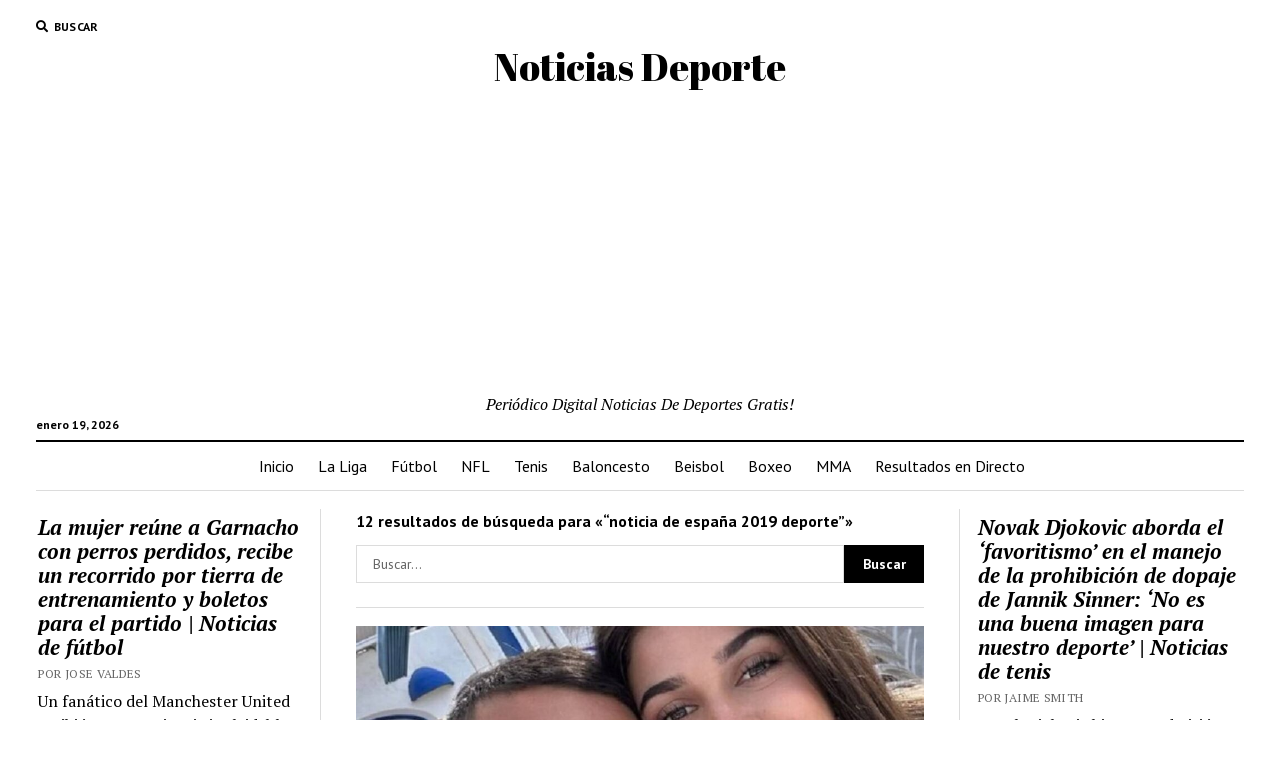

--- FILE ---
content_type: text/html; charset=UTF-8
request_url: https://noticiasdeporte.com.es/?s=noticia%20de%20espa%C3%B1a%202019%20deporte
body_size: 14034
content:
<!DOCTYPE html>
<html lang="es">
<head>
	<title>Resultados de la búsqueda de «noticia de españa 2019 deporte» &#x2d; Noticias Deporte</title>
<meta charset="UTF-8" />
<meta name="viewport" content="width=device-width, initial-scale=1" />
<meta name="template" content="Mission News 1.55" />
<meta name="robots" content="max-snippet:-1,max-image-preview:large,max-video-preview:-1" />
<link rel="canonical" href="https://noticiasdeporte.com.es/search/noticia+de+espa%C3%B1a+2019+deporte/" />
<meta property="og:type" content="website" />
<meta property="og:locale" content="es_ES" />
<meta property="og:site_name" content="Noticias Deporte" />
<meta property="og:title" content="Resultados de la búsqueda de «noticia de españa 2019 deporte»" />
<meta property="og:url" content="https://noticiasdeporte.com.es/search/noticia+de+espa%C3%B1a+2019+deporte/" />
<meta property="og:image" content="https://noticiasdeporte.com.es/osteceek/2023/09/favicon-2.png" />
<meta property="og:image:width" content="64" />
<meta property="og:image:height" content="64" />
<script type="application/ld+json">{"@context":"https://schema.org","@graph":[{"@type":"WebSite","@id":"https://noticiasdeporte.com.es/#/schema/WebSite","url":"https://noticiasdeporte.com.es/","name":"Noticias Deporte","description":"Periódico Digital Noticias De Deportes Gratis!","inLanguage":"es","potentialAction":{"@type":"SearchAction","target":{"@type":"EntryPoint","urlTemplate":"https://noticiasdeporte.com.es/search/{search_term_string}/"},"query-input":"required name=search_term_string"},"publisher":{"@type":"Organization","@id":"https://noticiasdeporte.com.es/#/schema/Organization","name":"Noticias Deporte","url":"https://noticiasdeporte.com.es/","logo":{"@type":"ImageObject","url":"https://noticiasdeporte.com.es/osteceek/2023/09/favicon-2.png","contentUrl":"https://noticiasdeporte.com.es/osteceek/2023/09/favicon-2.png","width":64,"height":64,"contentSize":"1934"}}},{"@type":["CollectionPage","SearchResultsPage"],"@id":"https://noticiasdeporte.com.es/search/noticia+de+espa%C3%B1a+2019+deporte/","url":"https://noticiasdeporte.com.es/search/noticia+de+espa%C3%B1a+2019+deporte/","name":"Resultados de la búsqueda de «noticia de españa 2019 deporte» &#x2d; Noticias Deporte","inLanguage":"es","isPartOf":{"@id":"https://noticiasdeporte.com.es/#/schema/WebSite"},"breadcrumb":{"@type":"BreadcrumbList","@id":"https://noticiasdeporte.com.es/#/schema/BreadcrumbList","itemListElement":[{"@type":"ListItem","position":1,"item":"https://noticiasdeporte.com.es/","name":"Noticias Deporte"},{"@type":"ListItem","position":2,"name":"Resultados de la búsqueda de «noticia de españa 2019 deporte»"}]}}]}</script>
<link rel='dns-prefetch' href='//fonts.googleapis.com' />
<link rel="alternate" type="application/rss+xml" title="Noticias Deporte &raquo; Feed" href="https://noticiasdeporte.com.es/feed/" />
<link rel="alternate" type="application/rss+xml" title="Noticias Deporte &raquo; Feed de los comentarios" href="https://noticiasdeporte.com.es/comments/feed/" />
<link rel="alternate" type="application/rss+xml" title="Noticias Deporte &raquo; Resultados de búsqueda del feed «noticia de españa 2019 deporte»" href="https://noticiasdeporte.com.es/search/noticia+de+espa%C3%B1a+2019+deporte/feed/rss2/" />
<style id='wp-img-auto-sizes-contain-inline-css' type='text/css'>
img:is([sizes=auto i],[sizes^="auto," i]){contain-intrinsic-size:3000px 1500px}
/*# sourceURL=wp-img-auto-sizes-contain-inline-css */
</style>
<style id='wp-emoji-styles-inline-css' type='text/css'>
	img.wp-smiley, img.emoji {
		display: inline !important;
		border: none !important;
		box-shadow: none !important;
		height: 1em !important;
		width: 1em !important;
		margin: 0 0.07em !important;
		vertical-align: -0.1em !important;
		background: none !important;
		padding: 0 !important;
	}
/*# sourceURL=wp-emoji-styles-inline-css */
</style>
<style id='wp-block-library-inline-css' type='text/css'>
:root{--wp-block-synced-color:#7a00df;--wp-block-synced-color--rgb:122,0,223;--wp-bound-block-color:var(--wp-block-synced-color);--wp-editor-canvas-background:#ddd;--wp-admin-theme-color:#007cba;--wp-admin-theme-color--rgb:0,124,186;--wp-admin-theme-color-darker-10:#006ba1;--wp-admin-theme-color-darker-10--rgb:0,107,160.5;--wp-admin-theme-color-darker-20:#005a87;--wp-admin-theme-color-darker-20--rgb:0,90,135;--wp-admin-border-width-focus:2px}@media (min-resolution:192dpi){:root{--wp-admin-border-width-focus:1.5px}}.wp-element-button{cursor:pointer}:root .has-very-light-gray-background-color{background-color:#eee}:root .has-very-dark-gray-background-color{background-color:#313131}:root .has-very-light-gray-color{color:#eee}:root .has-very-dark-gray-color{color:#313131}:root .has-vivid-green-cyan-to-vivid-cyan-blue-gradient-background{background:linear-gradient(135deg,#00d084,#0693e3)}:root .has-purple-crush-gradient-background{background:linear-gradient(135deg,#34e2e4,#4721fb 50%,#ab1dfe)}:root .has-hazy-dawn-gradient-background{background:linear-gradient(135deg,#faaca8,#dad0ec)}:root .has-subdued-olive-gradient-background{background:linear-gradient(135deg,#fafae1,#67a671)}:root .has-atomic-cream-gradient-background{background:linear-gradient(135deg,#fdd79a,#004a59)}:root .has-nightshade-gradient-background{background:linear-gradient(135deg,#330968,#31cdcf)}:root .has-midnight-gradient-background{background:linear-gradient(135deg,#020381,#2874fc)}:root{--wp--preset--font-size--normal:16px;--wp--preset--font-size--huge:42px}.has-regular-font-size{font-size:1em}.has-larger-font-size{font-size:2.625em}.has-normal-font-size{font-size:var(--wp--preset--font-size--normal)}.has-huge-font-size{font-size:var(--wp--preset--font-size--huge)}.has-text-align-center{text-align:center}.has-text-align-left{text-align:left}.has-text-align-right{text-align:right}.has-fit-text{white-space:nowrap!important}#end-resizable-editor-section{display:none}.aligncenter{clear:both}.items-justified-left{justify-content:flex-start}.items-justified-center{justify-content:center}.items-justified-right{justify-content:flex-end}.items-justified-space-between{justify-content:space-between}.screen-reader-text{border:0;clip-path:inset(50%);height:1px;margin:-1px;overflow:hidden;padding:0;position:absolute;width:1px;word-wrap:normal!important}.screen-reader-text:focus{background-color:#ddd;clip-path:none;color:#444;display:block;font-size:1em;height:auto;left:5px;line-height:normal;padding:15px 23px 14px;text-decoration:none;top:5px;width:auto;z-index:100000}html :where(.has-border-color){border-style:solid}html :where([style*=border-top-color]){border-top-style:solid}html :where([style*=border-right-color]){border-right-style:solid}html :where([style*=border-bottom-color]){border-bottom-style:solid}html :where([style*=border-left-color]){border-left-style:solid}html :where([style*=border-width]){border-style:solid}html :where([style*=border-top-width]){border-top-style:solid}html :where([style*=border-right-width]){border-right-style:solid}html :where([style*=border-bottom-width]){border-bottom-style:solid}html :where([style*=border-left-width]){border-left-style:solid}html :where(img[class*=wp-image-]){height:auto;max-width:100%}:where(figure){margin:0 0 1em}html :where(.is-position-sticky){--wp-admin--admin-bar--position-offset:var(--wp-admin--admin-bar--height,0px)}@media screen and (max-width:600px){html :where(.is-position-sticky){--wp-admin--admin-bar--position-offset:0px}}
/*# sourceURL=wp-block-library-inline-css */
</style><style id='global-styles-inline-css' type='text/css'>
:root{--wp--preset--aspect-ratio--square: 1;--wp--preset--aspect-ratio--4-3: 4/3;--wp--preset--aspect-ratio--3-4: 3/4;--wp--preset--aspect-ratio--3-2: 3/2;--wp--preset--aspect-ratio--2-3: 2/3;--wp--preset--aspect-ratio--16-9: 16/9;--wp--preset--aspect-ratio--9-16: 9/16;--wp--preset--color--black: #000000;--wp--preset--color--cyan-bluish-gray: #abb8c3;--wp--preset--color--white: #ffffff;--wp--preset--color--pale-pink: #f78da7;--wp--preset--color--vivid-red: #cf2e2e;--wp--preset--color--luminous-vivid-orange: #ff6900;--wp--preset--color--luminous-vivid-amber: #fcb900;--wp--preset--color--light-green-cyan: #7bdcb5;--wp--preset--color--vivid-green-cyan: #00d084;--wp--preset--color--pale-cyan-blue: #8ed1fc;--wp--preset--color--vivid-cyan-blue: #0693e3;--wp--preset--color--vivid-purple: #9b51e0;--wp--preset--gradient--vivid-cyan-blue-to-vivid-purple: linear-gradient(135deg,rgb(6,147,227) 0%,rgb(155,81,224) 100%);--wp--preset--gradient--light-green-cyan-to-vivid-green-cyan: linear-gradient(135deg,rgb(122,220,180) 0%,rgb(0,208,130) 100%);--wp--preset--gradient--luminous-vivid-amber-to-luminous-vivid-orange: linear-gradient(135deg,rgb(252,185,0) 0%,rgb(255,105,0) 100%);--wp--preset--gradient--luminous-vivid-orange-to-vivid-red: linear-gradient(135deg,rgb(255,105,0) 0%,rgb(207,46,46) 100%);--wp--preset--gradient--very-light-gray-to-cyan-bluish-gray: linear-gradient(135deg,rgb(238,238,238) 0%,rgb(169,184,195) 100%);--wp--preset--gradient--cool-to-warm-spectrum: linear-gradient(135deg,rgb(74,234,220) 0%,rgb(151,120,209) 20%,rgb(207,42,186) 40%,rgb(238,44,130) 60%,rgb(251,105,98) 80%,rgb(254,248,76) 100%);--wp--preset--gradient--blush-light-purple: linear-gradient(135deg,rgb(255,206,236) 0%,rgb(152,150,240) 100%);--wp--preset--gradient--blush-bordeaux: linear-gradient(135deg,rgb(254,205,165) 0%,rgb(254,45,45) 50%,rgb(107,0,62) 100%);--wp--preset--gradient--luminous-dusk: linear-gradient(135deg,rgb(255,203,112) 0%,rgb(199,81,192) 50%,rgb(65,88,208) 100%);--wp--preset--gradient--pale-ocean: linear-gradient(135deg,rgb(255,245,203) 0%,rgb(182,227,212) 50%,rgb(51,167,181) 100%);--wp--preset--gradient--electric-grass: linear-gradient(135deg,rgb(202,248,128) 0%,rgb(113,206,126) 100%);--wp--preset--gradient--midnight: linear-gradient(135deg,rgb(2,3,129) 0%,rgb(40,116,252) 100%);--wp--preset--font-size--small: 12px;--wp--preset--font-size--medium: 20px;--wp--preset--font-size--large: 21px;--wp--preset--font-size--x-large: 42px;--wp--preset--font-size--regular: 16px;--wp--preset--font-size--larger: 28px;--wp--preset--spacing--20: 0.44rem;--wp--preset--spacing--30: 0.67rem;--wp--preset--spacing--40: 1rem;--wp--preset--spacing--50: 1.5rem;--wp--preset--spacing--60: 2.25rem;--wp--preset--spacing--70: 3.38rem;--wp--preset--spacing--80: 5.06rem;--wp--preset--shadow--natural: 6px 6px 9px rgba(0, 0, 0, 0.2);--wp--preset--shadow--deep: 12px 12px 50px rgba(0, 0, 0, 0.4);--wp--preset--shadow--sharp: 6px 6px 0px rgba(0, 0, 0, 0.2);--wp--preset--shadow--outlined: 6px 6px 0px -3px rgb(255, 255, 255), 6px 6px rgb(0, 0, 0);--wp--preset--shadow--crisp: 6px 6px 0px rgb(0, 0, 0);}:where(.is-layout-flex){gap: 0.5em;}:where(.is-layout-grid){gap: 0.5em;}body .is-layout-flex{display: flex;}.is-layout-flex{flex-wrap: wrap;align-items: center;}.is-layout-flex > :is(*, div){margin: 0;}body .is-layout-grid{display: grid;}.is-layout-grid > :is(*, div){margin: 0;}:where(.wp-block-columns.is-layout-flex){gap: 2em;}:where(.wp-block-columns.is-layout-grid){gap: 2em;}:where(.wp-block-post-template.is-layout-flex){gap: 1.25em;}:where(.wp-block-post-template.is-layout-grid){gap: 1.25em;}.has-black-color{color: var(--wp--preset--color--black) !important;}.has-cyan-bluish-gray-color{color: var(--wp--preset--color--cyan-bluish-gray) !important;}.has-white-color{color: var(--wp--preset--color--white) !important;}.has-pale-pink-color{color: var(--wp--preset--color--pale-pink) !important;}.has-vivid-red-color{color: var(--wp--preset--color--vivid-red) !important;}.has-luminous-vivid-orange-color{color: var(--wp--preset--color--luminous-vivid-orange) !important;}.has-luminous-vivid-amber-color{color: var(--wp--preset--color--luminous-vivid-amber) !important;}.has-light-green-cyan-color{color: var(--wp--preset--color--light-green-cyan) !important;}.has-vivid-green-cyan-color{color: var(--wp--preset--color--vivid-green-cyan) !important;}.has-pale-cyan-blue-color{color: var(--wp--preset--color--pale-cyan-blue) !important;}.has-vivid-cyan-blue-color{color: var(--wp--preset--color--vivid-cyan-blue) !important;}.has-vivid-purple-color{color: var(--wp--preset--color--vivid-purple) !important;}.has-black-background-color{background-color: var(--wp--preset--color--black) !important;}.has-cyan-bluish-gray-background-color{background-color: var(--wp--preset--color--cyan-bluish-gray) !important;}.has-white-background-color{background-color: var(--wp--preset--color--white) !important;}.has-pale-pink-background-color{background-color: var(--wp--preset--color--pale-pink) !important;}.has-vivid-red-background-color{background-color: var(--wp--preset--color--vivid-red) !important;}.has-luminous-vivid-orange-background-color{background-color: var(--wp--preset--color--luminous-vivid-orange) !important;}.has-luminous-vivid-amber-background-color{background-color: var(--wp--preset--color--luminous-vivid-amber) !important;}.has-light-green-cyan-background-color{background-color: var(--wp--preset--color--light-green-cyan) !important;}.has-vivid-green-cyan-background-color{background-color: var(--wp--preset--color--vivid-green-cyan) !important;}.has-pale-cyan-blue-background-color{background-color: var(--wp--preset--color--pale-cyan-blue) !important;}.has-vivid-cyan-blue-background-color{background-color: var(--wp--preset--color--vivid-cyan-blue) !important;}.has-vivid-purple-background-color{background-color: var(--wp--preset--color--vivid-purple) !important;}.has-black-border-color{border-color: var(--wp--preset--color--black) !important;}.has-cyan-bluish-gray-border-color{border-color: var(--wp--preset--color--cyan-bluish-gray) !important;}.has-white-border-color{border-color: var(--wp--preset--color--white) !important;}.has-pale-pink-border-color{border-color: var(--wp--preset--color--pale-pink) !important;}.has-vivid-red-border-color{border-color: var(--wp--preset--color--vivid-red) !important;}.has-luminous-vivid-orange-border-color{border-color: var(--wp--preset--color--luminous-vivid-orange) !important;}.has-luminous-vivid-amber-border-color{border-color: var(--wp--preset--color--luminous-vivid-amber) !important;}.has-light-green-cyan-border-color{border-color: var(--wp--preset--color--light-green-cyan) !important;}.has-vivid-green-cyan-border-color{border-color: var(--wp--preset--color--vivid-green-cyan) !important;}.has-pale-cyan-blue-border-color{border-color: var(--wp--preset--color--pale-cyan-blue) !important;}.has-vivid-cyan-blue-border-color{border-color: var(--wp--preset--color--vivid-cyan-blue) !important;}.has-vivid-purple-border-color{border-color: var(--wp--preset--color--vivid-purple) !important;}.has-vivid-cyan-blue-to-vivid-purple-gradient-background{background: var(--wp--preset--gradient--vivid-cyan-blue-to-vivid-purple) !important;}.has-light-green-cyan-to-vivid-green-cyan-gradient-background{background: var(--wp--preset--gradient--light-green-cyan-to-vivid-green-cyan) !important;}.has-luminous-vivid-amber-to-luminous-vivid-orange-gradient-background{background: var(--wp--preset--gradient--luminous-vivid-amber-to-luminous-vivid-orange) !important;}.has-luminous-vivid-orange-to-vivid-red-gradient-background{background: var(--wp--preset--gradient--luminous-vivid-orange-to-vivid-red) !important;}.has-very-light-gray-to-cyan-bluish-gray-gradient-background{background: var(--wp--preset--gradient--very-light-gray-to-cyan-bluish-gray) !important;}.has-cool-to-warm-spectrum-gradient-background{background: var(--wp--preset--gradient--cool-to-warm-spectrum) !important;}.has-blush-light-purple-gradient-background{background: var(--wp--preset--gradient--blush-light-purple) !important;}.has-blush-bordeaux-gradient-background{background: var(--wp--preset--gradient--blush-bordeaux) !important;}.has-luminous-dusk-gradient-background{background: var(--wp--preset--gradient--luminous-dusk) !important;}.has-pale-ocean-gradient-background{background: var(--wp--preset--gradient--pale-ocean) !important;}.has-electric-grass-gradient-background{background: var(--wp--preset--gradient--electric-grass) !important;}.has-midnight-gradient-background{background: var(--wp--preset--gradient--midnight) !important;}.has-small-font-size{font-size: var(--wp--preset--font-size--small) !important;}.has-medium-font-size{font-size: var(--wp--preset--font-size--medium) !important;}.has-large-font-size{font-size: var(--wp--preset--font-size--large) !important;}.has-x-large-font-size{font-size: var(--wp--preset--font-size--x-large) !important;}
/*# sourceURL=global-styles-inline-css */
</style>
<style id='classic-theme-styles-inline-css' type='text/css'>
/*! This file is auto-generated */
.wp-block-button__link{color:#fff;background-color:#32373c;border-radius:9999px;box-shadow:none;text-decoration:none;padding:calc(.667em + 2px) calc(1.333em + 2px);font-size:1.125em}.wp-block-file__button{background:#32373c;color:#fff;text-decoration:none}
/*# sourceURL=/wp-includes/css/classic-themes.min.css */
</style>
<link rel='stylesheet' id='ct-mission-news-google-fonts-css' href='//fonts.googleapis.com/css?family=Abril+Fatface%7CPT+Sans%3A400%2C700%7CPT+Serif%3A400%2C400i%2C700%2C700i&#038;subset=latin%2Clatin-ext&#038;display=swap&#038;ver=6.9' type='text/css' media='all' />
<link rel='stylesheet' id='ct-mission-news-font-awesome-css' href='https://noticiasdeporte.com.es/ezagrako/assets/font-awesome/css/all.min.css?ver=6.9' type='text/css' media='all' />
<link rel='stylesheet' id='ct-mission-news-style-css' href='https://noticiasdeporte.com.es/ezagrako/style.css?ver=6.9' type='text/css' media='all' />
<script type="text/javascript" src="https://noticiasdeporte.com.es/alugeegl/js/jquery/jquery.min.js?ver=3.7.1" id="jquery-core-js"></script>
<script type="text/javascript" src="https://noticiasdeporte.com.es/alugeegl/js/jquery/jquery-migrate.min.js?ver=3.4.1" id="jquery-migrate-js"></script>
<link rel="https://api.w.org/" href="https://noticiasdeporte.com.es/wp-json/" /><link rel="EditURI" type="application/rsd+xml" title="RSD" href="https://noticiasdeporte.com.es/xmlrpc.php?rsd" />
<link rel="icon" href="https://noticiasdeporte.com.es/osteceek/2023/09/favicon-2.png" sizes="32x32" />
<link rel="icon" href="https://noticiasdeporte.com.es/osteceek/2023/09/favicon-2.png" sizes="192x192" />
<link rel="apple-touch-icon" href="https://noticiasdeporte.com.es/osteceek/2023/09/favicon-2.png" />
<meta name="msapplication-TileImage" content="https://noticiasdeporte.com.es/osteceek/2023/09/favicon-2.png" />
<script async src="https://pagead2.googlesyndication.com/pagead/js/adsbygoogle.js?client=ca-pub-5287699717325107"
     crossorigin="anonymous"></script>	
</head>
<body id="mission-news" class="search search-results wp-theme-mission-news non-logged-in">
<a class="skip-content" href="#main">Pulsa «Intro» para saltar al contenido</a>
<div id="overflow-container" class="overflow-container">
	<div id="max-width" class="max-width">
							<header class="site-header" id="site-header" role="banner">
				<div class="top-nav">
					<button id="search-toggle" class="search-toggle"><i class="fas fa-search"></i><span>Buscar</span></button>
<div id="search-form-popup" class="search-form-popup">
	<div class="inner">
		<div class="title">Buscar Noticias Deporte</div>
		<div class='search-form-container'>
    <form role="search" method="get" class="search-form" action="https://noticiasdeporte.com.es">
        <input id="search-field" type="search" class="search-field" value="" name="s"
               title="Buscar" placeholder=" Buscar..." />
        <input type="submit" class="search-submit" value='Buscar'/>
    </form>
</div>		<a id="close-search" class="close" href="#"><svg xmlns="http://www.w3.org/2000/svg" width="20" height="20" viewBox="0 0 20 20" version="1.1"><g stroke="none" stroke-width="1" fill="none" fill-rule="evenodd"><g transform="translate(-17.000000, -12.000000)" fill="#000000"><g transform="translate(17.000000, 12.000000)"><rect transform="translate(10.000000, 10.000000) rotate(45.000000) translate(-10.000000, -10.000000) " x="9" y="-2" width="2" height="24"/><rect transform="translate(10.000000, 10.000000) rotate(-45.000000) translate(-10.000000, -10.000000) " x="9" y="-2" width="2" height="24"/></g></g></g></svg></a>
	</div>
</div>
					<div id="menu-secondary-container" class="menu-secondary-container">
						<div id="menu-secondary" class="menu-container menu-secondary" role="navigation">
	</div>
					</div>
									</div>
				<div id="title-container" class="title-container"><div class='site-title has-date'><a href='https://noticiasdeporte.com.es'>Noticias Deporte</a></div><p class="date">enero 19, 2026</p><p class="tagline">Periódico Digital Noticias De Deportes Gratis!</p>				</div>
				<button id="toggle-navigation" class="toggle-navigation" name="toggle-navigation" aria-expanded="false">
					<span class="screen-reader-text">abrir menú</span>
					<svg xmlns="http://www.w3.org/2000/svg" width="24" height="18" viewBox="0 0 24 18" version="1.1"><g stroke="none" stroke-width="1" fill="none" fill-rule="evenodd"><g transform="translate(-272.000000, -21.000000)" fill="#000000"><g transform="translate(266.000000, 12.000000)"><g transform="translate(6.000000, 9.000000)"><rect class="top-bar" x="0" y="0" width="24" height="2"/><rect class="middle-bar" x="0" y="8" width="24" height="2"/><rect class="bottom-bar" x="0" y="16" width="24" height="2"/></g></g></g></g></svg>				</button>
				<div id="menu-primary-container" class="menu-primary-container tier-1">
					<div class="dropdown-navigation"><a id="back-button" class="back-button" href="#"><i class="fas fa-angle-left"></i> Atrás</a><span class="label"></span></div>
<div id="menu-primary" class="menu-container menu-primary" role="navigation">
    <nav class="menu"><ul id="menu-primary-items" class="menu-primary-items"><li id="menu-item-1662" class="menu-item menu-item-type-custom menu-item-object-custom menu-item-1662"><a href="/">Inicio</a></li>
<li id="menu-item-2251" class="menu-item menu-item-type-taxonomy menu-item-object-category menu-item-2251"><a href="https://noticiasdeporte.com.es/category/la-liga/">La Liga</a></li>
<li id="menu-item-1663" class="menu-item menu-item-type-taxonomy menu-item-object-category menu-item-1663"><a href="https://noticiasdeporte.com.es/category/futbol/">Fútbol</a></li>
<li id="menu-item-1664" class="menu-item menu-item-type-taxonomy menu-item-object-category menu-item-1664"><a href="https://noticiasdeporte.com.es/category/nfl/">NFL</a></li>
<li id="menu-item-1665" class="menu-item menu-item-type-taxonomy menu-item-object-category menu-item-1665"><a href="https://noticiasdeporte.com.es/category/tenis/">Tenis</a></li>
<li id="menu-item-1666" class="menu-item menu-item-type-taxonomy menu-item-object-category menu-item-1666"><a href="https://noticiasdeporte.com.es/category/baloncesto/">Baloncesto</a></li>
<li id="menu-item-1667" class="menu-item menu-item-type-taxonomy menu-item-object-category menu-item-1667"><a href="https://noticiasdeporte.com.es/category/beisbol/">Beisbol</a></li>
<li id="menu-item-1668" class="menu-item menu-item-type-taxonomy menu-item-object-category menu-item-1668"><a href="https://noticiasdeporte.com.es/category/boxeo/">Boxeo</a></li>
<li id="menu-item-1670" class="menu-item menu-item-type-taxonomy menu-item-object-category menu-item-1670"><a href="https://noticiasdeporte.com.es/category/mma/">MMA</a></li>
<li id="menu-item-3522" class="menu-item menu-item-type-custom menu-item-object-custom menu-item-3522"><a target="_blank" href="https://www.flashscore.es/">Resultados en Directo</a></li>
</ul></nav></div>
				</div>
			</header>
								<div class="content-container">
						<div class="layout-container">
				    <aside class="sidebar sidebar-left" id="sidebar-left" role="complementary">
        <div class="inner">
            <section id="ct_mission_news_post_list-3" class="widget widget_ct_mission_news_post_list"><div class="style-1"><ul><li class="post-item"><div class="top"><div class="top-inner"><a href="https://noticiasdeporte.com.es/la-mujer-reune-a-garnacho-con-perros-perdidos-recibe-un-recorrido-por-tierra-de-entrenamiento-y-boletos-para-el-partido-noticias-de-futbol/" class="title">La mujer reúne a Garnacho con perros perdidos, recibe un recorrido por tierra de entrenamiento y boletos para el partido | Noticias de fútbol</a><div class="post-byline">Por Jose Valdes</div></div></div><div class="bottom"><div class="excerpt">Un fanático del Manchester United recibió una experiencia inolvidable después de ayudar a reunir al extremo Alejandro Garnacho con sus perros perdidos. Alejandro Garnacho de Manchester...</div><span class="comments-link">
	<a href="https://noticiasdeporte.com.es/la-mujer-reune-a-garnacho-con-perros-perdidos-recibe-un-recorrido-por-tierra-de-entrenamiento-y-boletos-para-el-partido-noticias-de-futbol/#respond">
	<i class="far fa-comment" title="icono de comentario"></i>
		Deja un comentario	</a>
</span></div></li><li class="post-item"><div class="top"><div class="top-inner"><a href="https://noticiasdeporte.com.es/la-casa-de-olivier-giroud-robada-en-los-angeles-pierde-usd-500000-en-joyas-y-10-relojes-de-lujo-noticias-de-futbol/" class="title">La casa de Olivier Giroud robada en Los Ángeles, pierde USD 500,000 en joyas y 10 relojes de lujo | Noticias de fútbol</a><div class="post-byline">Por Jose Valdes</div></div></div><div class="bottom"><div class="excerpt">El ex delantero del Arsenal y el Chelsea, Olivier Giroud, enfrentaron algunas circunstancias no deseadas en su casa de Los Ángeles a principios de este mes....</div><span class="comments-link">
	<a href="https://noticiasdeporte.com.es/la-casa-de-olivier-giroud-robada-en-los-angeles-pierde-usd-500000-en-joyas-y-10-relojes-de-lujo-noticias-de-futbol/#respond">
	<i class="far fa-comment" title="icono de comentario"></i>
		Deja un comentario	</a>
</span></div></li><li class="post-item"><div class="top"><div class="top-inner"><a href="https://noticiasdeporte.com.es/casemiro-deja-en-claro-su-eleccion-en-lionel-messi-vs-cristiano-ronaldo-debate-necesitaba-ayuda-de-kroos-modrid-ramos-noticias-de-futbol/" class="title">Casemiro deja en claro su elección en Lionel Messi vs Cristiano Ronaldo debate: &#8216;Necesitaba ayuda de Kroos, Modrid, Ramos &#8230;&#8217; | Noticias de fútbol</a><div class="post-byline">Por Jose Valdes</div></div></div><div class="bottom"><div class="excerpt">La estrella del Manchester United, Casemiro, hizo admisiones honestas sobre lo difícil que fue para él abordar a Lionel Messi, a quien llamó uno de los...</div><span class="comments-link">
	<a href="https://noticiasdeporte.com.es/casemiro-deja-en-claro-su-eleccion-en-lionel-messi-vs-cristiano-ronaldo-debate-necesitaba-ayuda-de-kroos-modrid-ramos-noticias-de-futbol/#respond">
	<i class="far fa-comment" title="icono de comentario"></i>
		Deja un comentario	</a>
</span></div></li><li class="post-item"><div class="top"><div class="top-inner"><a href="https://noticiasdeporte.com.es/por-que-mohun-bagan-ha-sido-una-fuerza-en-isl11-noticias-de-futbol/" class="title">Por qué Mohun Bagan ha sido una fuerza en Isl11 | Noticias de fútbol</a><div class="post-byline">Por Jose Valdes</div></div></div><div class="bottom"><div class="excerpt">Kolkata: El domingo, frente a sus fanáticos en el Estadio de Salt Lake, Mohun Bagan Super Giants puede ser el primer equipo en retener el escudo...</div><span class="comments-link">
	<a href="https://noticiasdeporte.com.es/por-que-mohun-bagan-ha-sido-una-fuerza-en-isl11-noticias-de-futbol/#respond">
	<i class="far fa-comment" title="icono de comentario"></i>
		Deja un comentario	</a>
</span></div></li><li class="post-item"><div class="top"><div class="top-inner"><a href="https://noticiasdeporte.com.es/realmente-piensas-pep-guardiola-subestimando-deliberadamente-las-oportunidades-de-manchester-city-dice-ancelotti-del-real-madrid-noticias-de-futbol/" class="title">&#8216;¿Realmente piensas &#8230;&#8217;: Pep Guardiola subestimando deliberadamente las oportunidades de Manchester City, dice Ancelotti del Real Madrid | Noticias de fútbol</a><div class="post-byline">Por Jose Valdes</div></div></div><div class="bottom"><div class="excerpt">El entrenador del Real Madrid, Carlo Ancelotti, dijo el martes que su homólogo de Manchester City, Pep Guardiola, estaba subestimando deliberadamente las esperanzas del equipo inglés...</div><span class="comments-link">
	<a href="https://noticiasdeporte.com.es/realmente-piensas-pep-guardiola-subestimando-deliberadamente-las-oportunidades-de-manchester-city-dice-ancelotti-del-real-madrid-noticias-de-futbol/#respond">
	<i class="far fa-comment" title="icono de comentario"></i>
		Deja un comentario	</a>
</span></div></li></ul></div></section>        </div>
    </aside>
				<section id="main" class="main" role="main">
					    <div class="archive-header search-box">
        <h1>
            12 resultados de búsqueda para «&ldquo;noticia de españa 2019 deporte&rdquo;»        </h1>
        <div class='search-form-container'>
    <form role="search" method="get" class="search-form" action="https://noticiasdeporte.com.es">
        <input id="search-field" type="search" class="search-field" value="" name="s"
               title="Buscar" placeholder=" Buscar..." />
        <input type="submit" class="search-submit" value='Buscar'/>
    </form>
</div>    </div>
    <div id="loop-container" class="loop-container">
        <div class="post-23398 post type-post status-publish format-standard has-post-thumbnail hentry category-futbol tag-breve tag-despues tag-division tag-enrique tag-ferran tag-futbol tag-los tag-luis tag-noticias tag-reunion tag-rumores tag-spark tag-torres entry">
		<article>
		<div class="featured-image"><a href="https://noticiasdeporte.com.es/los-rumores-de-reunion-de-ferran-torres-y-luis-enrique-spark-reunion-despues-de-la-breve-division-noticias-de-futbol/">Los rumores de reunión de Ferran Torres y Luis Enrique Spark Reunion después de la breve división | Noticias de fútbol<img width="1024" height="576" src="https://noticiasdeporte.com.es/osteceek/2025/02/torres-martinez_1738652356808_1738652383799-1024x576.jpg" class="attachment-large size-large wp-post-image" alt="" decoding="async" fetchpriority="high" srcset="https://noticiasdeporte.com.es/osteceek/2025/02/torres-martinez_1738652356808_1738652383799-1024x576.jpg 1024w, https://noticiasdeporte.com.es/osteceek/2025/02/torres-martinez_1738652356808_1738652383799-300x169.jpg 300w, https://noticiasdeporte.com.es/osteceek/2025/02/torres-martinez_1738652356808_1738652383799-768x432.jpg 768w, https://noticiasdeporte.com.es/osteceek/2025/02/torres-martinez_1738652356808_1738652383799-1536x864.jpg 1536w, https://noticiasdeporte.com.es/osteceek/2025/02/torres-martinez_1738652356808_1738652383799.jpg 1600w" sizes="(max-width: 1024px) 100vw, 1024px" /></a></div>		<div class='post-header'>
						<h2 class='post-title'>
				<a href="https://noticiasdeporte.com.es/los-rumores-de-reunion-de-ferran-torres-y-luis-enrique-spark-reunion-despues-de-la-breve-division-noticias-de-futbol/">Los rumores de reunión de Ferran Torres y Luis Enrique Spark Reunion después de la breve división | Noticias de fútbol</a>
			</h2>
			<div class="post-byline">Por Jose Valdes el febrero 4, 2025</div>		</div>
				<div class="post-content">
			<p>Según los informes, Ferran Torres y Sira Martínez, la hija del gerente del PSG, Luis Enrique, vuelven a estar juntos después de una breve separación.&#8230;</p>
		</div>
	</article>
	</div><div class="post-21972 post type-post status-publish format-standard has-post-thumbnail hentry category-tenis tag-adios tag-aita tag-ano tag-del tag-disputa tag-djokovic tag-empanado tag-fascinante tag-historico tag-medio tag-nadal tag-nagal tag-noticias tag-por tag-sonado tag-tenis tag-titular entry">
		<article>
		<div class="featured-image"><a href="https://noticiasdeporte.com.es/el-ano-sonado-de-nagal-empanado-por-la-disputa-de-aita-el-adios-de-nadal-en-medio-del-fascinante-titular-historico-de-djokovic-2024-noticias-de-tenis/">El año soñado de Nagal empañado por la disputa de AITA, el adiós de Nadal en medio del fascinante titular histórico de Djokovic 2024 | Noticias de tenis<img width="1024" height="576" src="https://noticiasdeporte.com.es/osteceek/2024/12/tennis_yearender_1735330493989_1735330504492-1024x576.jpg" class="attachment-large size-large wp-post-image" alt="" decoding="async" srcset="https://noticiasdeporte.com.es/osteceek/2024/12/tennis_yearender_1735330493989_1735330504492-1024x576.jpg 1024w, https://noticiasdeporte.com.es/osteceek/2024/12/tennis_yearender_1735330493989_1735330504492-300x169.jpg 300w, https://noticiasdeporte.com.es/osteceek/2024/12/tennis_yearender_1735330493989_1735330504492-768x432.jpg 768w, https://noticiasdeporte.com.es/osteceek/2024/12/tennis_yearender_1735330493989_1735330504492-1536x864.jpg 1536w, https://noticiasdeporte.com.es/osteceek/2024/12/tennis_yearender_1735330493989_1735330504492.jpg 1600w" sizes="(max-width: 1024px) 100vw, 1024px" /></a></div>		<div class='post-header'>
						<h2 class='post-title'>
				<a href="https://noticiasdeporte.com.es/el-ano-sonado-de-nagal-empanado-por-la-disputa-de-aita-el-adios-de-nadal-en-medio-del-fascinante-titular-historico-de-djokovic-2024-noticias-de-tenis/">El año soñado de Nagal empañado por la disputa de AITA, el adiós de Nadal en medio del fascinante titular histórico de Djokovic 2024 | Noticias de tenis</a>
			</h2>
			<div class="post-byline">Por Jaime Smith el diciembre 28, 2024</div>		</div>
				<div class="post-content">
			<p>Fue un año calendario dramático que fue testigo de una tumultuosa variedad de emociones. Desde el júbilo por las campañas de redacción de récords cuando&#8230;</p>
		</div>
	</article>
	</div><div class="post-20847 post type-post status-publish format-standard has-post-thumbnail hentry category-tenis tag-cabra tag-escribe tag-federer tag-nadal tag-nota tag-noticias tag-otra tag-tenis tag-una entry">
		<article>
		<div class="featured-image"><a href="https://noticiasdeporte.com.es/de-una-cabra-a-otra-federer-le-escribe-una-nota-a-nadal-noticias-de-tenis/">De una CABRA a otra: Federer le escribe una nota a Nadal | Noticias de tenis<img width="1024" height="576" src="https://noticiasdeporte.com.es/osteceek/2024/11/Roger-Federer-and-Rafael-Nadal-during-a-press-conf_1732041463319_1732043667986-1024x576.jpg" class="attachment-large size-large wp-post-image" alt="" decoding="async" srcset="https://noticiasdeporte.com.es/osteceek/2024/11/Roger-Federer-and-Rafael-Nadal-during-a-press-conf_1732041463319_1732043667986-1024x576.jpg 1024w, https://noticiasdeporte.com.es/osteceek/2024/11/Roger-Federer-and-Rafael-Nadal-during-a-press-conf_1732041463319_1732043667986-300x169.jpg 300w, https://noticiasdeporte.com.es/osteceek/2024/11/Roger-Federer-and-Rafael-Nadal-during-a-press-conf_1732041463319_1732043667986-768x432.jpg 768w, https://noticiasdeporte.com.es/osteceek/2024/11/Roger-Federer-and-Rafael-Nadal-during-a-press-conf_1732041463319_1732043667986-1536x864.jpg 1536w, https://noticiasdeporte.com.es/osteceek/2024/11/Roger-Federer-and-Rafael-Nadal-during-a-press-conf_1732041463319_1732043667986.jpg 1600w" sizes="(max-width: 1024px) 100vw, 1024px" /></a></div>		<div class='post-header'>
						<h2 class='post-title'>
				<a href="https://noticiasdeporte.com.es/de-una-cabra-a-otra-federer-le-escribe-una-nota-a-nadal-noticias-de-tenis/">De una CABRA a otra: Federer le escribe una nota a Nadal | Noticias de tenis</a>
			</h2>
			<div class="post-byline">Por Jaime Smith el noviembre 21, 2024</div>		</div>
				<div class="post-content">
			<p>Las despedidas, como dicen en el deporte profesional, son duras. Pero las despedidas también pueden ser hermosas, como lo han demostrado dos hombres que redefinieron&#8230;</p>
		</div>
	</article>
	</div><div class="post-20792 post type-post status-publish format-standard has-post-thumbnail hentry category-tenis tag-antes tag-confesion tag-del tag-desgarradora tag-entrenador tag-espanol tag-estoy tag-hace tag-hurra tag-nadal tag-noticias tag-preparado tag-rafael tag-tenis tag-ultimo tag-una entry">
		<article>
		<div class="featured-image"><a href="https://noticiasdeporte.com.es/no-estoy-preparado-el-entrenador-de-rafael-nadal-hace-una-confesion-desgarradora-antes-del-ultimo-hurra-del-espanol-noticias-de-tenis/">&#8216;No estoy preparado&#8230;&#8217;: el entrenador de Rafael Nadal hace una confesión desgarradora antes del último hurra del español | Noticias de tenis<img width="1024" height="576" src="https://noticiasdeporte.com.es/osteceek/2024/11/TENNIS-DAVISCUP-13_1732017695836_1732017726690-1024x576.jpg" class="attachment-large size-large wp-post-image" alt="" decoding="async" loading="lazy" srcset="https://noticiasdeporte.com.es/osteceek/2024/11/TENNIS-DAVISCUP-13_1732017695836_1732017726690-1024x576.jpg 1024w, https://noticiasdeporte.com.es/osteceek/2024/11/TENNIS-DAVISCUP-13_1732017695836_1732017726690-300x169.jpg 300w, https://noticiasdeporte.com.es/osteceek/2024/11/TENNIS-DAVISCUP-13_1732017695836_1732017726690-768x432.jpg 768w, https://noticiasdeporte.com.es/osteceek/2024/11/TENNIS-DAVISCUP-13_1732017695836_1732017726690-1536x864.jpg 1536w, https://noticiasdeporte.com.es/osteceek/2024/11/TENNIS-DAVISCUP-13_1732017695836_1732017726690.JPG 1600w" sizes="auto, (max-width: 1024px) 100vw, 1024px" /></a></div>		<div class='post-header'>
						<h2 class='post-title'>
				<a href="https://noticiasdeporte.com.es/no-estoy-preparado-el-entrenador-de-rafael-nadal-hace-una-confesion-desgarradora-antes-del-ultimo-hurra-del-espanol-noticias-de-tenis/">&#8216;No estoy preparado&#8230;&#8217;: el entrenador de Rafael Nadal hace una confesión desgarradora antes del último hurra del español | Noticias de tenis</a>
			</h2>
			<div class="post-byline">Por Jaime Smith el noviembre 20, 2024</div>		</div>
				<div class="post-content">
			<p>El gran tenista español Carlos Moyá, que también es entrenador de Rafael Nadal, admitió que &#8220;no está preparado&#8221; para el último hurra de este último&#8230;</p>
		</div>
	</article>
	</div><div class="post-20770 post type-post status-publish format-standard has-post-thumbnail hentry category-tenis tag-antes tag-canta tag-contra tag-copa tag-davis tag-del tag-inicio tag-lagrimas tag-las tag-lucha tag-mientras tag-multitud tag-nadal tag-noticias tag-partido tag-rafa tag-rafael tag-tenis entry">
		<article>
		<div class="featured-image"><a href="https://noticiasdeporte.com.es/rafael-nadal-lucha-contra-las-lagrimas-mientras-la-multitud-canta-rafa-antes-del-inicio-del-partido-de-copa-davis-noticias-de-tenis/">Rafael Nadal lucha contra las lágrimas mientras la multitud canta &#8216;Rafa&#8217; antes del inicio del partido de Copa Davis | Noticias de tenis<img width="1024" height="576" src="https://noticiasdeporte.com.es/osteceek/2024/11/Spain-Tennis-Davis-Cup-13_1732033403838_1732033418342-1024x576.jpg" class="attachment-large size-large wp-post-image" alt="" decoding="async" loading="lazy" srcset="https://noticiasdeporte.com.es/osteceek/2024/11/Spain-Tennis-Davis-Cup-13_1732033403838_1732033418342-1024x576.jpg 1024w, https://noticiasdeporte.com.es/osteceek/2024/11/Spain-Tennis-Davis-Cup-13_1732033403838_1732033418342-300x169.jpg 300w, https://noticiasdeporte.com.es/osteceek/2024/11/Spain-Tennis-Davis-Cup-13_1732033403838_1732033418342-768x432.jpg 768w, https://noticiasdeporte.com.es/osteceek/2024/11/Spain-Tennis-Davis-Cup-13_1732033403838_1732033418342-1536x864.jpg 1536w, https://noticiasdeporte.com.es/osteceek/2024/11/Spain-Tennis-Davis-Cup-13_1732033403838_1732033418342.jpg 1600w" sizes="auto, (max-width: 1024px) 100vw, 1024px" /></a></div>		<div class='post-header'>
						<h2 class='post-title'>
				<a href="https://noticiasdeporte.com.es/rafael-nadal-lucha-contra-las-lagrimas-mientras-la-multitud-canta-rafa-antes-del-inicio-del-partido-de-copa-davis-noticias-de-tenis/">Rafael Nadal lucha contra las lágrimas mientras la multitud canta &#8216;Rafa&#8217; antes del inicio del partido de Copa Davis | Noticias de tenis</a>
			</h2>
			<div class="post-byline">Por Jaime Smith el noviembre 20, 2024</div>		</div>
				<div class="post-content">
			<p>Rafael Nadal lidera la carga de España en la Copa Davis después de que fue elegido para jugar individuales contra Botic van de Zandschulp en&#8230;</p>
		</div>
	</article>
	</div><div class="post-20733 post type-post status-publish format-standard has-post-thumbnail hentry category-tenis tag-adios tag-copa tag-davis tag-dobles tag-donde tag-espanol tag-finales tag-india tag-individuales tag-jugara tag-las tag-mirar tag-nadal tag-noticias tag-rafael tag-tenis entry">
		<article>
		<div class="featured-image"><a href="https://noticiasdeporte.com.es/el-adios-de-rafael-nadal-en-las-finales-de-copa-davis-el-espanol-jugara-individuales-o-dobles-donde-mirar-en-la-india-noticias-de-tenis/">El adiós de Rafael Nadal en las finales de Copa Davis: ¿El español jugará individuales o dobles? ¿Dónde mirar en la India? | Noticias de tenis<img width="1024" height="576" src="https://noticiasdeporte.com.es/osteceek/2024/11/Spain-Tennis-Davis-Cup-23_1731950879581_1731950927815-1024x576.jpg" class="attachment-large size-large wp-post-image" alt="" decoding="async" loading="lazy" srcset="https://noticiasdeporte.com.es/osteceek/2024/11/Spain-Tennis-Davis-Cup-23_1731950879581_1731950927815-1024x576.jpg 1024w, https://noticiasdeporte.com.es/osteceek/2024/11/Spain-Tennis-Davis-Cup-23_1731950879581_1731950927815-300x169.jpg 300w, https://noticiasdeporte.com.es/osteceek/2024/11/Spain-Tennis-Davis-Cup-23_1731950879581_1731950927815-768x432.jpg 768w, https://noticiasdeporte.com.es/osteceek/2024/11/Spain-Tennis-Davis-Cup-23_1731950879581_1731950927815-1536x864.jpg 1536w, https://noticiasdeporte.com.es/osteceek/2024/11/Spain-Tennis-Davis-Cup-23_1731950879581_1731950927815.jpg 1600w" sizes="auto, (max-width: 1024px) 100vw, 1024px" /></a></div>		<div class='post-header'>
						<h2 class='post-title'>
				<a href="https://noticiasdeporte.com.es/el-adios-de-rafael-nadal-en-las-finales-de-copa-davis-el-espanol-jugara-individuales-o-dobles-donde-mirar-en-la-india-noticias-de-tenis/">El adiós de Rafael Nadal en las finales de Copa Davis: ¿El español jugará individuales o dobles? ¿Dónde mirar en la India? | Noticias de tenis</a>
			</h2>
			<div class="post-byline">Por Jaime Smith el noviembre 19, 2024</div>		</div>
				<div class="post-content">
			<p>El último torneo de la temporada está a la vuelta de la esquina, pero todos los ojos estarán puestos en España, en Málaga, donde Rafael&#8230;</p>
		</div>
	</article>
	</div><div class="post-19970 post type-post status-publish format-standard has-post-thumbnail hentry category-futbol tag-balon tag-cristiano tag-del tag-explosiva tag-futbol tag-guardiola tag-interpretacion tag-lionel tag-messi tag-monstruo tag-noticias tag-oro tag-padre tag-ronaldo entry">
		<article>
		<div class="featured-image"><a href="https://noticiasdeporte.com.es/cristiano-ronaldo-es-un-monstruo-el-padre-del-monstruo-es-lionel-messi-la-explosiva-interpretacion-de-guardiola-del-balon-de-oro-noticias-de-futbol/">&#8216;Cristiano Ronaldo es un monstruo, el padre del monstruo es Lionel Messi&#8217;: la explosiva interpretación de Guardiola del Balón de Oro | Noticias de futbol<img width="1024" height="576" src="https://noticiasdeporte.com.es/osteceek/2024/10/messi_guardiola_ronaldo_1730260863820_1730260885744-1024x576.jpg" class="attachment-large size-large wp-post-image" alt="" decoding="async" loading="lazy" srcset="https://noticiasdeporte.com.es/osteceek/2024/10/messi_guardiola_ronaldo_1730260863820_1730260885744-1024x576.jpg 1024w, https://noticiasdeporte.com.es/osteceek/2024/10/messi_guardiola_ronaldo_1730260863820_1730260885744-300x169.jpg 300w, https://noticiasdeporte.com.es/osteceek/2024/10/messi_guardiola_ronaldo_1730260863820_1730260885744-768x432.jpg 768w, https://noticiasdeporte.com.es/osteceek/2024/10/messi_guardiola_ronaldo_1730260863820_1730260885744-1536x864.jpg 1536w, https://noticiasdeporte.com.es/osteceek/2024/10/messi_guardiola_ronaldo_1730260863820_1730260885744.jpg 1600w" sizes="auto, (max-width: 1024px) 100vw, 1024px" /></a></div>		<div class='post-header'>
						<h2 class='post-title'>
				<a href="https://noticiasdeporte.com.es/cristiano-ronaldo-es-un-monstruo-el-padre-del-monstruo-es-lionel-messi-la-explosiva-interpretacion-de-guardiola-del-balon-de-oro-noticias-de-futbol/">&#8216;Cristiano Ronaldo es un monstruo, el padre del monstruo es Lionel Messi&#8217;: la explosiva interpretación de Guardiola del Balón de Oro | Noticias de futbol</a>
			</h2>
			<div class="post-byline">Por Jose Valdes el octubre 31, 2024</div>		</div>
				<div class="post-content">
			<p>El técnico del Manchester City, Pep Guardiola, dijo que el Balón de Oro del mediocampista Rodri es algo que el fútbol español se merece desde&#8230;</p>
		</div>
	</article>
	</div><div class="post-18362 post type-post status-publish format-standard has-post-thumbnail hentry category-futbol tag-brillan tag-champions tag-con tag-dispares tag-florian tag-futbol tag-jovenes tag-lamine tag-las tag-league tag-noticias tag-pero tag-promesas tag-resultados tag-wirtz tag-yamal entry">
		<article>
		<div class="featured-image"><a href="https://noticiasdeporte.com.es/las-jovenes-promesas-lamine-yamal-y-florian-wirtz-brillan-en-la-champions-league-pero-con-resultados-dispares-noticias-de-futbol/">Las jóvenes promesas Lamine Yamal y Florian Wirtz brillan en la Champions League, pero con resultados dispares | Noticias de fútbol<img width="1024" height="576" src="https://noticiasdeporte.com.es/osteceek/2024/09/Monaco-Soccer-Champions-League-28_1726794379356_1726794418273-1024x576.jpg" class="attachment-large size-large wp-post-image" alt="" decoding="async" loading="lazy" srcset="https://noticiasdeporte.com.es/osteceek/2024/09/Monaco-Soccer-Champions-League-28_1726794379356_1726794418273-1024x576.jpg 1024w, https://noticiasdeporte.com.es/osteceek/2024/09/Monaco-Soccer-Champions-League-28_1726794379356_1726794418273-300x169.jpg 300w, https://noticiasdeporte.com.es/osteceek/2024/09/Monaco-Soccer-Champions-League-28_1726794379356_1726794418273-768x432.jpg 768w, https://noticiasdeporte.com.es/osteceek/2024/09/Monaco-Soccer-Champions-League-28_1726794379356_1726794418273-1536x864.jpg 1536w, https://noticiasdeporte.com.es/osteceek/2024/09/Monaco-Soccer-Champions-League-28_1726794379356_1726794418273.jpg 1600w" sizes="auto, (max-width: 1024px) 100vw, 1024px" /></a></div>		<div class='post-header'>
						<h2 class='post-title'>
				<a href="https://noticiasdeporte.com.es/las-jovenes-promesas-lamine-yamal-y-florian-wirtz-brillan-en-la-champions-league-pero-con-resultados-dispares-noticias-de-futbol/">Las jóvenes promesas Lamine Yamal y Florian Wirtz brillan en la Champions League, pero con resultados dispares | Noticias de fútbol</a>
			</h2>
			<div class="post-byline">Por Jose Valdes el septiembre 20, 2024</div>		</div>
				<div class="post-content">
			<p>Poco después de iluminar la Eurocopa, dos de los jugadores jóvenes más prometedores del mundo brillaron en el escenario más importante del fútbol de clubes.&#8230;</p>
		</div>
	</article>
	</div><div class="post-17459 post type-post status-publish format-standard has-post-thumbnail hentry category-tenis tag-alexei tag-australiano tag-del tag-djokovic tag-estrella tag-noticias tag-novak tag-open tag-perfil tag-popyrin tag-quien tag-sorprende tag-tenis entry">
		<article>
		<div class="featured-image"><a href="https://noticiasdeporte.com.es/quien-es-alexei-popyrin-la-estrella-del-tenis-australiano-sorprende-a-novak-djokovic-en-el-us-open-2024-perfil-noticias-de-tenis/">¿Quién es Alexei Popyrin? La estrella del tenis australiano sorprende a Novak Djokovic en el US Open 2024 &#8211; PERFIL | Noticias de tenis<img width="1024" height="576" src="https://noticiasdeporte.com.es/osteceek/2024/09/TOPSHOT-TENNIS-USA-OPEN-28_1725109972131_1725110010768-1024x576.jpg" class="attachment-large size-large wp-post-image" alt="" decoding="async" loading="lazy" srcset="https://noticiasdeporte.com.es/osteceek/2024/09/TOPSHOT-TENNIS-USA-OPEN-28_1725109972131_1725110010768-1024x576.jpg 1024w, https://noticiasdeporte.com.es/osteceek/2024/09/TOPSHOT-TENNIS-USA-OPEN-28_1725109972131_1725110010768-300x169.jpg 300w, https://noticiasdeporte.com.es/osteceek/2024/09/TOPSHOT-TENNIS-USA-OPEN-28_1725109972131_1725110010768-768x432.jpg 768w, https://noticiasdeporte.com.es/osteceek/2024/09/TOPSHOT-TENNIS-USA-OPEN-28_1725109972131_1725110010768-1536x864.jpg 1536w, https://noticiasdeporte.com.es/osteceek/2024/09/TOPSHOT-TENNIS-USA-OPEN-28_1725109972131_1725110010768.jpg 1600w" sizes="auto, (max-width: 1024px) 100vw, 1024px" /></a></div>		<div class='post-header'>
						<h2 class='post-title'>
				<a href="https://noticiasdeporte.com.es/quien-es-alexei-popyrin-la-estrella-del-tenis-australiano-sorprende-a-novak-djokovic-en-el-us-open-2024-perfil-noticias-de-tenis/">¿Quién es Alexei Popyrin? La estrella del tenis australiano sorprende a Novak Djokovic en el US Open 2024 &#8211; PERFIL | Noticias de tenis</a>
			</h2>
			<div class="post-byline">Por Jaime Smith el septiembre 1, 2024</div>		</div>
				<div class="post-content">
			<p>31 de agosto de 2024 18:51 IST Alexei Popyrin derrotó a Novak Djokovic en el US Open. Aquí tienes un perfil de la estrella del&#8230;</p>
		</div>
	</article>
	</div><div class="post-16408 post type-post status-publish format-standard has-post-thumbnail hentry category-tenis tag-del tag-jugara tag-nadal tag-noticias tag-open tag-proximo tag-rafael tag-retira tag-tenis entry">
		<article>
		<div class="featured-image"><a href="https://noticiasdeporte.com.es/rafael-nadal-se-retira-del-us-open-2024-jugara-el-proximo-en-noticias-de-tenis/">Rafael Nadal se retira del US Open 2024, jugará el próximo en… | Noticias de Tenis<img width="1024" height="576" src="https://noticiasdeporte.com.es/osteceek/2024/08/TENNIS-OLY-PARIS-2024-79_1723081298482_1723081321738-1024x576.jpg" class="attachment-large size-large wp-post-image" alt="" decoding="async" loading="lazy" srcset="https://noticiasdeporte.com.es/osteceek/2024/08/TENNIS-OLY-PARIS-2024-79_1723081298482_1723081321738-1024x576.jpg 1024w, https://noticiasdeporte.com.es/osteceek/2024/08/TENNIS-OLY-PARIS-2024-79_1723081298482_1723081321738-300x169.jpg 300w, https://noticiasdeporte.com.es/osteceek/2024/08/TENNIS-OLY-PARIS-2024-79_1723081298482_1723081321738-768x432.jpg 768w, https://noticiasdeporte.com.es/osteceek/2024/08/TENNIS-OLY-PARIS-2024-79_1723081298482_1723081321738-1536x864.jpg 1536w, https://noticiasdeporte.com.es/osteceek/2024/08/TENNIS-OLY-PARIS-2024-79_1723081298482_1723081321738.jpg 1600w" sizes="auto, (max-width: 1024px) 100vw, 1024px" /></a></div>		<div class='post-header'>
						<h2 class='post-title'>
				<a href="https://noticiasdeporte.com.es/rafael-nadal-se-retira-del-us-open-2024-jugara-el-proximo-en-noticias-de-tenis/">Rafael Nadal se retira del US Open 2024, jugará el próximo en… | Noticias de Tenis</a>
			</h2>
			<div class="post-byline">Por Jaime Smith el agosto 9, 2024</div>		</div>
				<div class="post-content">
			<p>Rafael Nadal se retiró del US Open el miércoles, convirtiéndose en el tercer torneo de Grand Slam que se pierde esta temporada y planteando más&#8230;</p>
		</div>
	</article>
	</div>    </div>
	<nav class="navigation pagination" aria-label="Paginación de entradas">
		<h2 class="screen-reader-text">Paginación de entradas</h2>
		<div class="nav-links"><span aria-current="page" class="page-numbers current">1</span>
<a class="page-numbers" href="https://noticiasdeporte.com.es/page/2/?s=noticia+de+espa%C3%B1a+2019+deporte">2</a>
<a class="next page-numbers" href="https://noticiasdeporte.com.es/page/2/?s=noticia+de+espa%C3%B1a+2019+deporte">Siguientes</a></div>
	</nav>    <div class="search-box bottom">
        <p>¿No puedes encontrar lo que estás buscando? Intenta mejorar tu búsqueda:</p>
        <div class='search-form-container'>
    <form role="search" method="get" class="search-form" action="https://noticiasdeporte.com.es">
        <input id="search-field" type="search" class="search-field" value="" name="s"
               title="Buscar" placeholder=" Buscar..." />
        <input type="submit" class="search-submit" value='Buscar'/>
    </form>
</div>    </div>
</section> 
	<aside class="sidebar sidebar-right" id="sidebar-right" role="complementary">
		<div class="inner">
			<section id="ct_mission_news_post_list-5" class="widget widget_ct_mission_news_post_list"><div class="style-1"><ul><li class="post-item"><div class="top"><div class="top-inner"><a href="https://noticiasdeporte.com.es/novak-djokovic-aborda-el-favoritismo-en-el-manejo-de-la-prohibicion-de-dopaje-de-jannik-sinner-no-es-una-buena-imagen-para-nuestro-deporte-noticias-de-tenis/" class="title">Novak Djokovic aborda el &#8216;favoritismo&#8217; en el manejo de la prohibición de dopaje de Jannik Sinner: &#8216;No es una buena imagen para nuestro deporte&#8217; | Noticias de tenis</a><div class="post-byline">Por Jaime Smith</div></div></div><div class="bottom"><div class="excerpt">Novak Djokovic hizo una admisión contundente al manejar el caso de dopaje de Jannik Sinner y dijo que la mayoría de las estrellas de tenis...</div><span class="comments-link">
	<a href="https://noticiasdeporte.com.es/novak-djokovic-aborda-el-favoritismo-en-el-manejo-de-la-prohibicion-de-dopaje-de-jannik-sinner-no-es-una-buena-imagen-para-nuestro-deporte-noticias-de-tenis/#respond">
	<i class="far fa-comment" title="icono de comentario"></i>
		Deja un comentario	</a>
</span></div></li><li class="post-item"><div class="top"><div class="top-inner"><a href="https://noticiasdeporte.com.es/esto-es-extrano-zverev-alcaraz-y-musetti-reaccionan-ante-el-controvertido-acuerdo-de-dopaje-de-jannik-sinner-con-wada-noticias-de-tenis/" class="title">&#8216;Esto es extraño&#8217;: Zverev, Alcaraz y Musetti reaccionan ante el controvertido acuerdo de dopaje de Jannik Sinner con WADA | Noticias de tenis</a><div class="post-byline">Por Jaime Smith</div></div></div><div class="bottom"><div class="excerpt">Cuando Jannik Sinner defendió con éxito su título del Abierto de Australia este año, muchos fanáticos pensaron que sería el último Grand Slam lo veríamos...</div><span class="comments-link">
	<a href="https://noticiasdeporte.com.es/esto-es-extrano-zverev-alcaraz-y-musetti-reaccionan-ante-el-controvertido-acuerdo-de-dopaje-de-jannik-sinner-con-wada-noticias-de-tenis/#respond">
	<i class="far fa-comment" title="icono de comentario"></i>
		Deja un comentario	</a>
</span></div></li><li class="post-item"><div class="top"><div class="top-inner"><a href="https://noticiasdeporte.com.es/el-presidente-de-atp-es-italiano-jannik-sinner-desgarrado-por-la-leyenda-del-tenis-en-medio-de-la-controversia-de-dopaje-continuo-noticias-de-tenis/" class="title">&#8216;El presidente de ATP es italiano &#8230;&#8217;: Jannik Sinner desgarrado por la leyenda del tenis en medio de la controversia de dopaje continuo | Noticias de tenis</a><div class="post-byline">Por Jaime Smith</div></div></div><div class="bottom"><div class="excerpt">17 de febrero de 2025 06:54 am ist Jannik Sinner ha recibido una controvertida prohibición de dopaje de tres meses, después de llegar a un...</div><span class="comments-link">
	<a href="https://noticiasdeporte.com.es/el-presidente-de-atp-es-italiano-jannik-sinner-desgarrado-por-la-leyenda-del-tenis-en-medio-de-la-controversia-de-dopaje-continuo-noticias-de-tenis/#respond">
	<i class="far fa-comment" title="icono de comentario"></i>
		Deja un comentario	</a>
</span></div></li><li class="post-item"><div class="top"><div class="top-inner"><a href="https://noticiasdeporte.com.es/la-ama-es-la-organizacion-mas-sucia-es-una-broma-jannik-sinner-suspension-sparks-outrage-atp-boicot-llamadas-noticias-de-tenis/" class="title">&#8216;La AMA es la organización más sucia. Es una broma &#8216;: Jannik Sinner Suspension Sparks Outrage, ATP Boicot Llamadas | Noticias de tenis</a><div class="post-byline">Por Jaime Smith</div></div></div><div class="bottom"><div class="excerpt">La suspensión de tres meses de Jannik Sinner, anunciada por la Agencia Mundial Antidopaje (WADA) el sábado, provocó una gran indignación en el tenis mundial...</div><span class="comments-link">
	<a href="https://noticiasdeporte.com.es/la-ama-es-la-organizacion-mas-sucia-es-una-broma-jannik-sinner-suspension-sparks-outrage-atp-boicot-llamadas-noticias-de-tenis/#respond">
	<i class="far fa-comment" title="icono de comentario"></i>
		Deja un comentario	</a>
</span></div></li><li class="post-item"><div class="top"><div class="top-inner"><a href="https://noticiasdeporte.com.es/cuantos-puntos-perdera-jannik-sinner-debido-a-la-prohibicion-de-dopaje-como-puede-alexander-zverev-carlos-alcaraz-subir-al-puesto-numero-1-noticias-de-tenis/" class="title">¿Cuántos puntos perderá Jannik Sinner debido a la prohibición de dopaje? ¿Cómo puede Alexander Zverev, Carlos Alcaraz subir al puesto número 1? | Noticias de tenis</a><div class="post-byline">Por Jaime Smith</div></div></div><div class="bottom"><div class="excerpt">16 de febrero de 2025 12:23 pm ist Se espera que Jannik Sinner pierda 2100 puntos antes de que su suspensión llegue a su fin....</div><span class="comments-link">
	<a href="https://noticiasdeporte.com.es/cuantos-puntos-perdera-jannik-sinner-debido-a-la-prohibicion-de-dopaje-como-puede-alexander-zverev-carlos-alcaraz-subir-al-puesto-numero-1-noticias-de-tenis/#respond">
	<i class="far fa-comment" title="icono de comentario"></i>
		Deja un comentario	</a>
</span></div></li></ul></div></section>		</div>
	</aside>
</div>
</div>
    <footer id="site-footer" class="site-footer" role="contentinfo">
                <div class="footer-title-container">
            <div class='site-title has-date'><a href='https://noticiasdeporte.com.es'>Noticias Deporte</a></div>            <p class="footer-tagline">Periódico Digital Noticias De Deportes Gratis!</p>                    </div>
        <div id="menu-footer-container" class="menu-footer-container">
            <div id="menu-footer" class="menu-container menu-footer" role="navigation">
	</div>
        </div>
        	<aside id="site-footer-widgets" class="widget-area widget-area-site-footer active-1" role="complementary">
		<section id="nav_menu-3" class="widget widget_nav_menu"><h2 class="widget-title">Enlaces de Interés</h2><div class="menu-enlaces-de-interes-container"><ul id="menu-enlaces-de-interes" class="menu"><li id="menu-item-1675" class="menu-item menu-item-type-custom menu-item-object-custom menu-item-1675"><a href="https://noticiasdeporte.com.es/politicas-de-privacidad/">Política de Privacidad</a></li>
<li id="menu-item-1673" class="menu-item menu-item-type-custom menu-item-object-custom menu-item-1673"><a href="/politicas-de-cookies/">Política de Cookies</a></li>
<li id="menu-item-1674" class="menu-item menu-item-type-custom menu-item-object-custom menu-item-1674"><a href="/dmca">DMCA &#038; Copyright</a></li>
<li id="menu-item-1676" class="menu-item menu-item-type-custom menu-item-object-custom menu-item-1676"><a href="/contacto">Contacto</a></li>
</ul></div></section>	</aside>
        <div class="design-credit">
            <span>
               
            </span>
        </div>
            </footer>
</div>
</div>
<script type="speculationrules">
{"prefetch":[{"source":"document","where":{"and":[{"href_matches":"/*"},{"not":{"href_matches":["/wp-*.php","/wp-admin/*","/osteceek/*","/bypsybof/*","/oassytch/*","/ezagrako/*","/*\\?(.+)"]}},{"not":{"selector_matches":"a[rel~=\"nofollow\"]"}},{"not":{"selector_matches":".no-prefetch, .no-prefetch a"}}]},"eagerness":"conservative"}]}
</script>
<script type="text/javascript" id="ct-mission-news-js-js-extra">
/* <![CDATA[ */
var mission_news_objectL10n = {"openMenu":"abrir men\u00fa","closeMenu":"cerrar men\u00fa","openChildMenu":"abrir men\u00fa desplegable","closeChildMenu":"cerrar men\u00fa desplegable"};
//# sourceURL=ct-mission-news-js-js-extra
/* ]]> */
</script>
<script type="text/javascript" src="https://noticiasdeporte.com.es/ezagrako/js/build/production.min.js?ver=6.9" id="ct-mission-news-js-js"></script>
<script type="text/javascript" id="wp-statistics-tracker-js-extra">
/* <![CDATA[ */
var WP_Statistics_Tracker_Object = {"requestUrl":"https://noticiasdeporte.com.es/wp-json/wp-statistics/v2","ajaxUrl":"https://noticiasdeporte.com.es/wp-admin/admin-ajax.php","hitParams":{"wp_statistics_hit":1,"source_type":"search","source_id":0,"search_query":"bm90aWNpYSBkZSBlc3Bhw7FhIDIwMTkgZGVwb3J0ZQ==","signature":"4b2aa5d24e4363a03ff7857e1093740e","endpoint":"hit"},"onlineParams":{"wp_statistics_hit":1,"source_type":"search","source_id":0,"search_query":"bm90aWNpYSBkZSBlc3Bhw7FhIDIwMTkgZGVwb3J0ZQ==","signature":"4b2aa5d24e4363a03ff7857e1093740e","endpoint":"online"},"option":{"userOnline":true,"consentLevel":"disabled","dntEnabled":false,"bypassAdBlockers":false,"isWpConsentApiActive":false,"trackAnonymously":false,"isPreview":false},"jsCheckTime":"60000","isLegacyEventLoaded":""};
//# sourceURL=wp-statistics-tracker-js-extra
/* ]]> */
</script>
<script type="text/javascript" src="https://noticiasdeporte.com.es/oassytch/wp-statistics/assets/js/tracker.js?ver=14.13" id="wp-statistics-tracker-js"></script>
<script id="wp-emoji-settings" type="application/json">
{"baseUrl":"https://s.w.org/images/core/emoji/17.0.2/72x72/","ext":".png","svgUrl":"https://s.w.org/images/core/emoji/17.0.2/svg/","svgExt":".svg","source":{"concatemoji":"https://noticiasdeporte.com.es/alugeegl/js/wp-emoji-release.min.js?ver=6.9"}}
</script>
<script type="module">
/* <![CDATA[ */
/*! This file is auto-generated */
const a=JSON.parse(document.getElementById("wp-emoji-settings").textContent),o=(window._wpemojiSettings=a,"wpEmojiSettingsSupports"),s=["flag","emoji"];function i(e){try{var t={supportTests:e,timestamp:(new Date).valueOf()};sessionStorage.setItem(o,JSON.stringify(t))}catch(e){}}function c(e,t,n){e.clearRect(0,0,e.canvas.width,e.canvas.height),e.fillText(t,0,0);t=new Uint32Array(e.getImageData(0,0,e.canvas.width,e.canvas.height).data);e.clearRect(0,0,e.canvas.width,e.canvas.height),e.fillText(n,0,0);const a=new Uint32Array(e.getImageData(0,0,e.canvas.width,e.canvas.height).data);return t.every((e,t)=>e===a[t])}function p(e,t){e.clearRect(0,0,e.canvas.width,e.canvas.height),e.fillText(t,0,0);var n=e.getImageData(16,16,1,1);for(let e=0;e<n.data.length;e++)if(0!==n.data[e])return!1;return!0}function u(e,t,n,a){switch(t){case"flag":return n(e,"\ud83c\udff3\ufe0f\u200d\u26a7\ufe0f","\ud83c\udff3\ufe0f\u200b\u26a7\ufe0f")?!1:!n(e,"\ud83c\udde8\ud83c\uddf6","\ud83c\udde8\u200b\ud83c\uddf6")&&!n(e,"\ud83c\udff4\udb40\udc67\udb40\udc62\udb40\udc65\udb40\udc6e\udb40\udc67\udb40\udc7f","\ud83c\udff4\u200b\udb40\udc67\u200b\udb40\udc62\u200b\udb40\udc65\u200b\udb40\udc6e\u200b\udb40\udc67\u200b\udb40\udc7f");case"emoji":return!a(e,"\ud83e\u1fac8")}return!1}function f(e,t,n,a){let r;const o=(r="undefined"!=typeof WorkerGlobalScope&&self instanceof WorkerGlobalScope?new OffscreenCanvas(300,150):document.createElement("canvas")).getContext("2d",{willReadFrequently:!0}),s=(o.textBaseline="top",o.font="600 32px Arial",{});return e.forEach(e=>{s[e]=t(o,e,n,a)}),s}function r(e){var t=document.createElement("script");t.src=e,t.defer=!0,document.head.appendChild(t)}a.supports={everything:!0,everythingExceptFlag:!0},new Promise(t=>{let n=function(){try{var e=JSON.parse(sessionStorage.getItem(o));if("object"==typeof e&&"number"==typeof e.timestamp&&(new Date).valueOf()<e.timestamp+604800&&"object"==typeof e.supportTests)return e.supportTests}catch(e){}return null}();if(!n){if("undefined"!=typeof Worker&&"undefined"!=typeof OffscreenCanvas&&"undefined"!=typeof URL&&URL.createObjectURL&&"undefined"!=typeof Blob)try{var e="postMessage("+f.toString()+"("+[JSON.stringify(s),u.toString(),c.toString(),p.toString()].join(",")+"));",a=new Blob([e],{type:"text/javascript"});const r=new Worker(URL.createObjectURL(a),{name:"wpTestEmojiSupports"});return void(r.onmessage=e=>{i(n=e.data),r.terminate(),t(n)})}catch(e){}i(n=f(s,u,c,p))}t(n)}).then(e=>{for(const n in e)a.supports[n]=e[n],a.supports.everything=a.supports.everything&&a.supports[n],"flag"!==n&&(a.supports.everythingExceptFlag=a.supports.everythingExceptFlag&&a.supports[n]);var t;a.supports.everythingExceptFlag=a.supports.everythingExceptFlag&&!a.supports.flag,a.supports.everything||((t=a.source||{}).concatemoji?r(t.concatemoji):t.wpemoji&&t.twemoji&&(r(t.twemoji),r(t.wpemoji)))});
//# sourceURL=https://noticiasdeporte.com.es/alugeegl/js/wp-emoji-loader.min.js
/* ]]> */
</script>
<script defer src="https://static.cloudflareinsights.com/beacon.min.js/vcd15cbe7772f49c399c6a5babf22c1241717689176015" integrity="sha512-ZpsOmlRQV6y907TI0dKBHq9Md29nnaEIPlkf84rnaERnq6zvWvPUqr2ft8M1aS28oN72PdrCzSjY4U6VaAw1EQ==" data-cf-beacon='{"version":"2024.11.0","token":"fa721c5a65ee474eb86bd59787f5e5b4","r":1,"server_timing":{"name":{"cfCacheStatus":true,"cfEdge":true,"cfExtPri":true,"cfL4":true,"cfOrigin":true,"cfSpeedBrain":true},"location_startswith":null}}' crossorigin="anonymous"></script>
</body>
</html>

--- FILE ---
content_type: text/html; charset=utf-8
request_url: https://www.google.com/recaptcha/api2/aframe
body_size: 266
content:
<!DOCTYPE HTML><html><head><meta http-equiv="content-type" content="text/html; charset=UTF-8"></head><body><script nonce="aD_JBjmsFik_4hu5jirLUw">/** Anti-fraud and anti-abuse applications only. See google.com/recaptcha */ try{var clients={'sodar':'https://pagead2.googlesyndication.com/pagead/sodar?'};window.addEventListener("message",function(a){try{if(a.source===window.parent){var b=JSON.parse(a.data);var c=clients[b['id']];if(c){var d=document.createElement('img');d.src=c+b['params']+'&rc='+(localStorage.getItem("rc::a")?sessionStorage.getItem("rc::b"):"");window.document.body.appendChild(d);sessionStorage.setItem("rc::e",parseInt(sessionStorage.getItem("rc::e")||0)+1);localStorage.setItem("rc::h",'1768844077574');}}}catch(b){}});window.parent.postMessage("_grecaptcha_ready", "*");}catch(b){}</script></body></html>